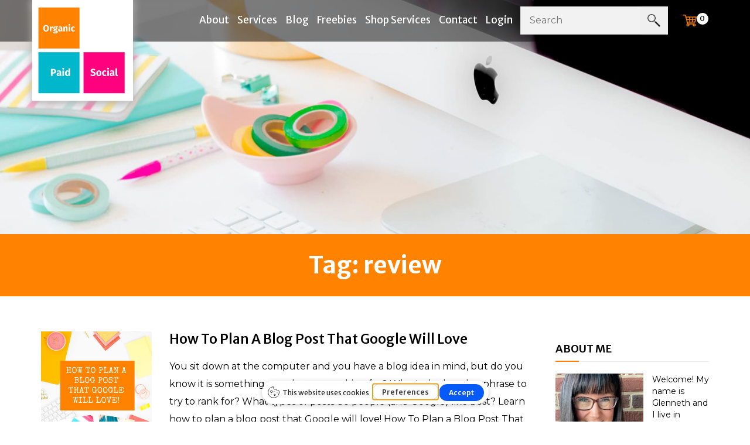

--- FILE ---
content_type: text/css
request_url: https://www.thevisibilitymethod.com/wp-content/themes/thevisibilitymethod/assets/css/menu.css
body_size: 1699
content:
@import url('https://fonts.googleapis.com/css2?family=Merriweather+Sans:wght@300;400;500;600;700;800&family=Montserrat:wght@100;200;300;400;500;600;700;800;900&display=swap');

.main-menu,
.main-menu ul,
.main-menu ul li,
.main-menu ul li a {
    position: relative;
    padding: 0;
    margin: 0
}

.main-menu ul {
    display: inline-block;
}

.main-menu {
    z-index: 9;
    width: auto;
    float: right
}

.main-menu a {
    -webkit-transition: all .3s;
    -moz-transition: all .3s;
    transition: all .3s
}

.third_lvl_menu {
    left: 97% !important;
    min-width: 170px !important;
    top: 0% !important;
}

.third_lvl_menu li:last-child {
    border-bottom: none !important;
}

.sm-chevron {
    margin: 3px !important;
}

.main-menu ul li a {
    display: block;
}

.main-menu > ul > li > a {
    font-family: 'Merriweather Sans', sans-serif;
    font-size: 17px;
    color: #fff;
    text-decoration: none;
    padding: 12px 0px 25px;
    margin-right: 10px;
}

.main-menu ul li a:hover {
    color: #FF8200;
}

.layer {
    display: none;
    position: fixed;
    top: 0;
    left: 0;
    width: 100%;
    min-width: 100%;
    min-height: 100%;
    background-color: #000;
    opacity: 0;
    z-index: 999
}

.layer-is-visible {
    display: block;
    -webkit-animation: fade-in-layer .3s;
    -moz-animation: fade-in-layer .3s;
    -ms-animation: fade-in-layer .3s;
    -o-animation: fade-in-layer .3s;
    animation: fade-in-layer .3s;
    opacity: .5
}

#close_in,
#header_menu,
.cmn-toggle-switch {
    display: none
}

a.dropdown-toggle.icon-search {
    display: inline-block
}

.ie9 a.show-submenu,
.ie9 a.show-submenu-mega {
    background: url(../img/fix_ie_9_menu.png)
}

.drop_menu li {
    padding: 7px 15px !important;
    border-bottom: 1px solid #eee !important;
}

.show-submenu span {
    margin-left: 15px;
    margin-top: 5px;
    font-size: 14px;
}

.whiteHeader .drop_menu li a {
    border-bottom: none !important;
}

.whiteHeader .drop_menu a:hover {
    border-bottom: none !important;
}

.sub-menu li {
    padding: 10px !important;
    border-bottom: 1px dashed #4a4a4a;
}

.sub-menu li:last-child {
    border: none;
}

@media only screen and (max-width:1199px) {
    .main-menu > ul > li > a {
        font-size: 14px;
        margin-right: 12px;
    }
}

@media only screen and (max-width:1024px) {
    .main-menu > ul > li > a {
        padding: 13px 0px 9px 0;
        margin-right: 10px;
        font-size: 14px;
    }
}

@media only screen and (min-width:992px) {

    .main-menu ul li:hover > .menu-wrapper,
    .main-menu ul li:hover > ul,
    .main-menu ul ul li {
        padding: 0;
        display: block
    }

    .main-menu {
        width: auto
    }

    .main-menu a {
        white-space: nowrap
    }

    .main-menu ul li {
        display: inline-block
    }

    .main-menu ul li.submenu:hover > a:after,
    .main-menu ul li.submenu:hover > a:before {
        bottom: -20px;
        opacity: 0
    }

    .main-menu ul .menu-wrapper,
    .main-menu ul ul {
        position: absolute;
        display: none;
        z-index: 1;
        height: auto;
        left: 0px;
        top: 100%;
        margin: 0;
        background: #000;
        min-width: 260px;
        -webkit-box-shadow: 0 6px 12px rgb(0 0 0 / 18%);
        box-shadow: 0 6px 12px rgb(0 0 0 / 18%);
        border-top: 3px solid #FF8200;
    }

    .main-menu ul .menu-wrapper ul {
        -webkit-box-shadow: none;
        -moz-box-shadow: none;
        box-shadow: none;
        border-top: none;
        margin: 0 0 15px;
        padding: 0;
        position: relative;
        display: block;
        left: 0
    }

    .main-menu ul .menu-wrapper ul:before {
        border: 0
    }

    .main-menu ul ul li {
        height: auto
    }

    .main-menu ul ul li a {
        font-size: 13px;
        color: #ffffff;
        display: block
    }

    .main-menu ul ul li:last-child a {
        border-bottom: none
    }

    a#search_bt span {
        display: none
    }
}

@media only screen and (max-width:991px) {
    .sub-menu {
        padding: 0 23px !important;
    }

    .main-menu .sub-menu li a {
        padding: 0 !important;
    }

    .side_menu_logo {
        color: #ff8200;
    }

    .third_lvl_menu {
        left: 0% !important;
    }

    #header_menu,
    .main-menu li {
        position: relative
    }

    #header_menu {
        text-align: left;
        padding: 25px 15px;
        display: block;
        background-color: #000;
    }

    #header_menu a {
        display: inline-block;
    }

    .main-menu ul li a:hover,
    a.show-submenu-mega:focus,
    a.show-submenu-mega:hover,
    a.show-submenu:focus,
    a.show-submenu:hover {
        color: #0099b6 !important;
        background-color: #f9f9f9;
        border: none;
    }

    .main-menu ul li {
        border-top: none;
        border-bottom: 1px solid #ededed;
        color: #fff
    }

    .main-menu ul li a {
        padding: 12px 15px !important;
        color: #1f1f1f !important;
        margin: 0;
        font-size: 16px;

    }

    .whiteHeader .main-menu ul li.active a {
        border-bottom: none !important;
    }

    .main-menu h3 {
        font-size: 12px;
        line-height: 14px;
        margin: 10px 0 0;
        padding: 0 0 15px 15px;
        color: #333;
        text-transform: uppercase
    }

    .megamenu .menu-wrapper > div {
        padding: 0
    }

    .main-menu a,
    .main-menu li {
        display: block;
        color: #555 !important
    }

    .main-menu a:hover {
        color: #ec008c !important
    }

    .main-menu ul > li {
        padding-bottom: 0
    }

    .main-menu ul > li i {
        float: right
    }

    .main-menu ul li.submenu ul {
        font-size: 13px;
        border-left: 1px solid #ededed;
        margin: 0 0 15px 25px
    }

    .main-menu ul li.submenu ul li {
        font-size: 13px;
        border: 0
    }

    .main-menu {
        overflow: auto;
        left: -100%;
        bottom: 0;
        width: 45%;
        height: 100%;
        opacity: 0;
        position: fixed;
        background-color: #fff;
        -webkit-transition: left .8s, opacity .5s;
        -moz-transition: left .8s, opacity .5s;
        transition: left .8s, opacity .5s;
        z-index: 9999;
        -webkit-box-shadow: 1px 0 5px 0 rgba(50, 50, 50, .55);
        -moz-box-shadow: 1px 0 5px 0 rgba(50, 50, 50, .55);
        box-shadow: 1px 0 5px 0 rgba(50, 50, 50, .55)
    }

    .main-menu.show {
        visibility: visible;
        left: 0;
        opacity: 1
    }

    .main-menu .show-submenu + ul,
    a.show-submenu-mega + .menu-wrapper {
        display: none;
        visibility: hidden
    }

    .main-menu a.show-submenu + ul.show_normal,
    a.show-submenu-mega + .menu-wrapper.show_mega {
        display: block;
        visibility: visible
    }

    .cmn-toggle-switch {
        display: block;
        overflow: visible;
        position: absolute;
        top: 13px;
        right: 27px;
        margin: 0;
        padding: 0;
        width: 30px;
        height: 30px;
        font-size: 0;
        text-indent: -9999px;
        -webkit-appearance: none;
        -moz-appearance: none;
        appearance: none;
        box-shadow: none;
        border: none;
        cursor: pointer
    }

    .cmn-toggle-switch:focus {
        outline: 0
    }

    .cmn-toggle-switch span {
        display: block;
        position: absolute;
        top: 10px;
        left: 0;
        right: 0;
        height: 2px;
        background: #fff
    }

    .cmn-toggle-switch span::after,
    .cmn-toggle-switch span::before {
        position: absolute;
        display: block;
        left: 0;
        width: 100%;
        height: 2px;
        background-color: #fff;
        content: ""
    }

    .cmn-toggle-switch span::before {
        top: -10px
    }

    .cmn-toggle-switch span::after {
        bottom: -10px
    }

    .cmn-toggle-switch__htx span::after,
    .cmn-toggle-switch__htx span::before {
        -webkit-transition-duration: .3s, .3s;
        transition-duration: .3s, .3s;
        -webkit-transition-delay: .3s, 0;
        transition-delay: .3s, 0
    }

    .cmn-toggle-switch__htx span::before {
        -webkit-transition-property: top, -webkit-transform;
        transition-property: top, transform
    }

    .cmn-toggle-switch__htx span::after {
        -webkit-transition-property: bottom, -webkit-transform;
        transition-property: bottom, transform
    }

    .cmn-toggle-switch__htx.active span {
        background: 0 0 !important
    }

    .cmn-toggle-switch__htx.active span::before {
        top: 0;
        -webkit-transform: rotate(45deg);
        -ms-transform: rotate(45deg);
        transform: rotate(45deg)
    }

    .cmn-toggle-switch__htx.active span::after {
        bottom: 0;
        -webkit-transform: rotate(-45deg);
        -ms-transform: rotate(-45deg);
        transform: rotate(-45deg)
    }

    .cmn-toggle-switch__htx.active span::after,
    .cmn-toggle-switch__htx.active span::before {
        -webkit-transition-delay: 0, .3s;
        transition-delay: 0, .3s
    }
}

@media only screen and (max-width:600px) {
    .cmn-toggle-switch {
        top: 5px;
    }

    .main-menu {
        width: 100%
    }

    a#close_in {
        display: block;
        position: absolute;
        right: 15px;
        top: 10px;
        width: 20px;
        height: 20px;
        text-align: center;
        font-size: 30px;
        color: #fff !important;
    }

    #close_in i {
        color: #fff !important;
        font-size: 24px
    }
}

--- FILE ---
content_type: text/css
request_url: https://www.thevisibilitymethod.com/wp-content/themes/thevisibilitymethod/assets/css/main.css
body_size: 3506
content:
body {
    padding: 0;
    margin: 0;
    font-family: 'Merriweather Sans', sans-serif;
    color: #000;
}

@import url('https://fonts.googleapis.com/css2?family=Merriweather+Sans:wght@300;400;500;600;700;800&family=Montserrat:wght@100;200;300;400;500;600;700;800;900&display=swap');

img {
    max-width: 100%;
}

a,
a:hover,
a:focus {
    text-decoration: none;
    outline: 0;
}

p, ul,ol {
    font-family: 'Montserrat', sans-serif;
}

h1,
h2,
h3 {
    font-family: 'Merriweather Sans', sans-serif;
}

.woocommerce-result-count {
    display: none;
}

/*=======================Wocommerce Design===============================*/

.blog-detalis .product {
    border: 1px solid #eee;
    padding: 10px !important;
}
.blog-detalis .button {
    background: #00B7CC !important;
    width: 100%;
    text-align: center;
    color: #fff !important;
    font-weight: normal !important;
}
.blog-shortdescription .woocommerce-loop-product__title {
    color: #333;
    font-size: 15px !important;
}
.blog-detalis .blog-shortdescription {
    border-right: 1px solid #eee;
    padding-right: 30px;
}
#wpd-post-rating {
    display: none !important;
}
.single-post .blog-shortdescription img {
height: auto;
width: auto;
}
.woocommerce .blog-detalis .blog-shortdescription {
    border: 0;
    padding: 0;
}
.price {
    color: #000 !important;
}
.price ins {
    margin-left: 15px;
}
.onsale {
    background: #ff8200 !important;
}
.orderby {
    background: #fff;
    border: 1px solid #ccc;
    padding: 10px;
    margin-bottom: 20px;
}
.blog-shortdescription p span {
    line-height: 22px;
    margin-top: 6px !important;
    width: 100%;

	margin-bottom: 15px;
}
.blog-shortdescription b {
    margin-top: 15px;
    width: 100%;
    float: left;
}
.blog-shortdescription.client-review p {
    line-height: 34px;
}
.product-template-default.single.single-product .blog-detalis .product {
    border: 0;
}
.related.products .product {
    border: 1px solid #eee !important;
}

.slick-list.draggable .slick-slide.slick-active {
    height: 70px;
    border: 1px solid #00B7CC;
}
.woocommerce-product-details__short-description p {
    font-size: 15px !important;
    margin-bottom: 20px;
}
.quantity input {
    padding: 7px 15px;
    width: 89% !important;
    margin-bottom: 30px;
}
.form-submit input {
    background: #ff8200 !important;
    color: #fff !important;
}
.related.products h2 {
    margin-bottom: 30px;
    margin-top: 40px !important;
}
#block-9 ul {
    margin: 0;
    padding: 0;
    list-style: none;
}
#block-9 ul li {
    padding-bottom: 10px;
}
.right-fb-group {
    margin-bottom: 40px;
}
.woocommerce-message {
    border-top-color: #ff0080 !important;
    background: #00B7CC !important;
	color: #fff !important;

	text-align:center;
}
.woocommerce-notices-wrapper .woocommerce-message a {
    background: #fff !important;
    color: #ff8201 !important;
		margin-bottom: 15px !important;
	
}
.woocommerce-message::before{color: #fff !important;}
.checkout-button.button.alt.wc-forward {
    background: #00B7CC;
}
.checkout-button.button.alt.wc-forward:hover{background:#ff8200;}

.woocommerce-input-wrapper input {
    border: 1px solid #ccc;
    padding: 6px;
}
.headcart {
    text-align: center;
}
.headcart a {
    margin: 0 !important;
    padding: 0 !important;
	position:relative !important;
}
.headcart img {
    width: 35% ;
}
.headcart span {
    width: 20px;
    height: 20px;
    background: #fff;
    position: absolute;
    border-radius: 100%;
    color: #000;
    font-size: 13px;
    line-height: 20px;
}
.headcart.mobilecart {
    position: absolute;
    right: 2px;
    top: 13px;
	display:none;
}

/*=======================Wocommerce Design===============================*/











.visibility-column {
    text-align: center;
}



.top-header {
    width: 100%;
    background-image: url(../images/home-banner.jpg);
    background-repeat: no-repeat;
    background-position: left top;
    background-size: cover;
    min-height: 400px;
}
.top-header.landingheader {
    min-height: 300px;
}

.page_header {
    background-color: rgba(0, 0, 0, 0.5);
    width: 100%;
    position: relative;
    padding: 10px 0 0;
}

.logo {
    position: absolute;
    top: -10px;
    left: 0;
    width: 172px;
    background-color: #fff;
    box-shadow: 0px 5px 15px #b0b0b0;
    text-align: center;
    padding: 10px 0 0;
}

.search-text {
    width: 100%;
    background-color: #f2f2f2;
    border: 1px solid #e8e8e8;
    padding: 12px 15px;
    text-align: left;
    font-size: 16px;
    color: #666;
}

.search-btn {
    background-image: url(../images/searchicon.png);
    width: 36px;
    height: 36px;
    position: absolute;
    border: 0;
    outline: 0;
    right: 0;
    top: 0;
    background-repeat: no-repeat;
    text-indent: 9999px;
    background-position: center center;
    background-size: 22px;
    padding: 24px;
}

.content-wrap {
    /*background-image: url(../images/bubble-yellow.jpg);*/
    background-color:#FF8200;
    background-repeat: repeat;
    text-align: center;
    color: #fff;
    padding: 31px 0;
    min-height: 106px;
}

.content-wrap h1 {
    font-size: 40px;
    font-weight: 700;
    margin: 0;
}

.seoblock {
    padding: 60px 0;
}
.about-contact-heading {
    width: 100%;
    float: left;
    font-weight: 600;
    margin-top: 30px;
    margin-bottom: 30px;
}

.seo-content p {
    font-size: 18px;
    line-height: 35px;
}

.google-partner {
    text-align: right;
}

.skybubble {
    /*background-image: url(../images/bubble-sky.jpg);*/
    background-color:#00b7cc;
}

.enroll-btn {
    border: 2px solid #fff;
    font-size: 24px;
    color: #fff;
    padding: 13px 40px;
    border-radius: 40px;
    font-weight: 400;
    display: inline-block;
    font-family: 'Montserrat', sans-serif;
    margin-top: 20px;
}

.enroll-btn:hover,
.enroll-btn:focus {
    color: #fff;
}

.online-visibility {
    padding: 60px 0;
}

.online-visibility h1 {
    font-size: 44px;
    margin-top: 0;
    margin-bottom: 50px;
}

.visibility-column h2 {
    font-size: 21px;
    margin: 20px 0;
}

.visibility-column a {
    color: #1f1f1f;
}

.visibility-column p {
    line-height: 22px;
    font-weight: 500;
	text-align:left;
}

.pinkbubble {
    /*background-image: url(../images/bubble-pink.jpg);*/
    background-color:#ff007f;
    padding: 40px 0;
}

.pinkbubblesm {
    /*background-image: url(../images/bubble-pinksm.jpg);*/
    background-color:#ff007f;
    padding: 40px 0;
    background-repeat: no-repeat;
    background-size: cover;
}

.pinkbubble p {
    font-size: 18px;
    padding: 20px 0;
    font-weight: 500;
    margin: 0;
}

.about-visibility {
    padding: 60px 0;
}

.about-visibility h2 {
    font-size: 30px;
    margin: 10px 0 12px;
}

.about-details p {
    font-size: 16px;
    line-height: 30px;
}

.about-details {
    padding-right: 130px;
}

.connect-me a {
    display: inline-block;
    margin: 15px 0;
}

.home-blog {
    padding: 60px 0;
}

.home-blog h1 {
    font-size: 44px;
    margin-top: 0;
}

.home-blog p {
    font-size: 16px;
    color: #3d3d3d;
}

.blog-box p {
    font-size: 14px;
    color: #000;
    line-height: 20px;
}

.readmore-btn {
    font-size: 15px;
    padding: 10px 25px;
    margin-top: 20px;
    text-align: left;
    background-color: #00B7CC;
    border-radius: 25px;
    color: #fff;
    display: inline-block;
    border: 3px solid transparent;
} 

.readmore-btn:hover {
    background-color: #fff;
    color: #00B7CC;
    border: 3px solid #00B7CC;
}

.blog-right h2 {
    font-size: 18px;
    line-height: 20px;
}

.blog-right {
    padding-right: 15px;
    padding-bottom: 25px;
	min-height:350px;
}

.blog-viewmore-btn {
    border: 3px solid #00B7CC;
    padding: 10px 40px;
    display: inline-block;
    border-radius: 30px;
    font-size: 20px;
    color: #00B7CC;
    margin-top: 30px;
}

.blog-viewmore-btn:hover {
    background-color: #00B7CC;
    color: #fff;
}

.blog-box {
    background-color: #fff;
    box-shadow: 0px 0px 14px #e0dede;
    margin-top: 30px;
}

.testimonials {
    /*background-image: url(../images/testimonial-bg.jpg);*/
    background-color: #00b7cc;
    background-repeat: no-repeat;
    background-size: cover;
    text-align: center;
    padding: 60px 0;
    color: #ffffff;
    min-height: 400px;
}

.testimonials img {
    vertical-align: bottom;
}

.testimonials h1 {
    font-size: 40px;
    margin-top: 0;
}

.testimonials p {
    font-size: 20px;
    line-height: 35px;
}
.testimonials p a{
    font-size: 18px;
    line-height: 35px;
	color:#fff;
	font-weight:bold;
}


.testimonials h3 {
    font-size: 22px;
    margin-top: 30px;
}

.carousel-indicators {
    bottom: -50px;
}

.carousel-indicators li {
    border: 1px solid #ff8200;
}

.carousel-indicators .active {
    background-color: #ff8200;
}

footer {
    background-color: #2a2a2a;
    padding: 13px 0 5px;
    margin: 0;
    text-align: center;
    color: #fff;
}

.about-me {
    padding: 50px 0;
}

.about-me h1 {
    font-size: 24px;
    margin: 0 0 20px;
}

.about-me p {
    font-size: 17px;
    line-height: 28px;
    padding-bottom: 20px;
}

.about_contact_form h2 {
    font-size: 17px;
    margin-top: 0;
    margin-bottom: 20px;
}

.about_contact_form input[type="text"],
input[type="email"] {
    background: #f8f8f8;
    height: 50px;
}

.about_contact_form textarea {
    background: #f8f8f8;
}

.form-submit-btn {
    background-color: #00B7CC;
    border: 1px solid #00B7CC;
    color: #fff;
    font-weight: 300;
    padding: 12px 65px;
    font-size: 17px;
}

.form-submit-btn:hover {
    background-color: #fff;
    color: #00B7CC;
}

.about_contact_form {
    padding-bottom: 60px;
}

.blog-listing {
    padding: 60px 0;
}

.blog-shortdescription h1 {
    margin-top: 0;
    font-size: 23px;
    margin-bottom: 20px;
}

.blog-shortdescription p, .blog-shortdescription ul li {
    font-size: 16px;
    line-height: 30px;
}

.btn-readmore {
    padding: 8px 17px;
    border-radius: 0 !important;
    color: #333;
    text-transform: uppercase;
    border: 2px solid #e8e8e8;
    display: inline-block;
    margin-top: 20px;
}

.blog-box-listing {
    padding-bottom: 40px;
    margin-bottom: 40px;
    border-bottom: 1px solid #e8e8e8;
}

.blog-right-panel h3 {
    font-size: 18px;
    text-transform: uppercase;
    font-weight: 600;
    margin: 20px 0;
    padding: 0 0 12px;
    position: relative;
    border-bottom: 1px solid #ececec;
    text-align: left;
}

.blog-right-panel h3:before {
    width: 40px;
    height: 2px;
    background-color: #ff8200;
    position: absolute;
    left: 0;
    bottom: -1px;
    content: "";
}

.pb-20 {
    padding-bottom: 20px;
}

.right_about a {
    display: inline-block;
    padding-top: 10px;
}

.right_about img {
    float: left;
    margin: 0 15px 5px 0;
}

.right-connect-me a {
    display: inline-block;
    margin: 15px 0;
}

.right-archives select {
    width: 100%;
    border: 1px solid #e8e8e8;
    padding: 12px 15px;
    font-size: 16px;
    color: #666;
}

.right-search {
    position: relative;
}

.right-search .search-btn {
    top: 52px;
}

.blog-detalis {
    padding: 60px 0;
}

.blog-social {
    padding-top: 40px;
}

.blog-social ul li img {
    width: 35px;
}

.blog-social ul li {
    display: inline-block;
    margin: 0 5px;
}

.blog-social ul {
    padding: 0;
    list-style: none;
}

.sm-block {
    display: none;
}

footer a {
    color: #ff8200;
}

footer a:hover {
    color: #FF007F;
}

.blog-shortdescription h2 {
    font-size: 21px;
    margin: 10px 0;
}

.blog-shortdescription h3 {
    font-size: 20px;
    margin-top: 15px;
    font-weight: 400;
}

.gform_wrapper.gravity-theme .gform_fields {
    display: block !important;
}

#field_1_5 {
    width: 100%;
}

#field_1_6 {
    float: none;
    width: auto;
}

.gfield {
    float: left;
    width: 33.33%;
    margin-bottom: 10px;
}

.gform_wrapper.gravity-theme .gfield input.medium, .gform_wrapper.gravity-theme .gfield select.medium {
    width: calc(100% - 16px / 2) !important;
    background: #f8f8f8;
    border: 1px solid #ccc;
    border-radius: 4px;
    height: 50px;
}

.gform_wrapper.gravity-theme .gfield textarea.medium {
    height: 214px !important;
    background: #f8f8f8;
    border: 1px solid #ccc;
    border-radius: 4px;
}

#gform_submit_button_1 {
    background-color: #00B7CC;
    border: 1px solid #00B7CC;
    color: #fff;
    font-weight: 300;
    padding: 12px 65px;
    font-size: 17px;
}

#gform_submit_button_1:hover {
    background-color: #fff;
    color: #00B7CC;
}

.gform_title {
    display: none;
}

.page-template-testimonials .blog-box-listing {
    padding-bottom: 0px;
    margin-bottom: 40px;
    border-bottom: none;
    border-left: 5px solid #eee;
    padding-left: 20px;
}

#gform_wrapper_1 {
    display: inline-block;
    width: 100%;
}

.abouttext p {
    padding-bottom: 0;
}

.abouttext ul {
    padding-left: 19px;
}

.abouttext ul li {
    font-size: 17px;
    line-height: 28px;
}

.wp-pagenavi {
    text-align: center;
}

.wp-pagenavi a {
    color: #00B7CC;
    border-color: #00B7CC !important;
}

.current {
    color: #fff;
    border-color: #00B7CC !important;
    background-color: #00B7CC;
}

.pages {
    color: #00B7CC;
    border-color: #00B7CC !important;
}

.wp-block-button__link {
    background-color: #ff8200 !important;
}

.abouttext h2 {
    font-size: 21px;
}

.blog-shortdescription.client-review p {
    text-align: left;
}

.blog-shortdescription.client-review {
    text-align: right;
}

.text-listing h1 {
    font-size: 24px;
}

.text-listing h2 {
    font-size: 21px;
}

.text-listing ol li {
    margin-bottom: 10px;
}

@media only screen and (max-width: 1199px) {
    .page_header {
        padding: 10px 0 10px;
    }

    .about-details {
        padding-right: 0;
    }

    .about-visibility h2 {
        font-size: 25px;
    }

    .blog-right h2 {
        font-size: 19px;
        line-height: 25px;
    }

    .blog-box p {
        font-size: 14px;
        line-height: 21px;
    }

    .readmore-btn {
        font-size: 14px;
        padding: 3px 14px;
        margin-top: 5px;
    }

    .blog-viewmore-btn {
        font-size: 16px;
        padding: 4px 35px;
    }
}

@media only screen and (max-width: 991px) {
    .sm-none {
        display: none;
    }

    .sm-block {
        display: block;
    }

    .logo {
        width: 100%;
    }

    .content-wrap h1 {
        font-size: 36px;
    }

    .enroll-btn {
        font-size: 20px;
        padding: 10px 32px;
    }

    .online-visibility h1 {
        font-size: 34px;
    }

    .pinkbubble p {
        font-size: 15px;
        padding: 0 0 10px 0;
    }

    .about-visibility h2 {
        font-size: 20px;
    }

    .about-details p {
        font-size: 14px;
        line-height: 22px;
    }

    .home-blog h1 {
        font-size: 34px;
    }

    .blog-right h2 {
        font-size: 14px;
        line-height: normal;
    }

    .blog-box p {
        font-size: 12px;
        line-height: normal;
    }

    .readmore-btn {
        margin-bottom: 20px;
    }

    .blog-box {
        min-height: 226px;
    }
}

@media only screen and (max-width: 767px) {
    
.top-header.landingheader {
    display:none;
}
.roadmapimg {
    display: none;
}
    .blog-right{
        padding-bottom: 0;
    }
.blog-shortdescription img {
    height: auto;
}
.blog-detalis .blog-shortdescription{border:0; padding:0;}
    .search-text {
        padding: 6px 8px;
        font-size: 14px;
    }

    .search-btn {
        height: 34px;
        background-size: 16px;
        padding: 15px;
		width:60px;
    }
	
	.visibility-column {
    text-align: center;
}

    .top-header {
        min-height: 180px;
        background-position: center;
    }
.abouttext .alignright {
    float: none !important;
    margin: 0 auto !important;
}
.abouttext .wp-block-image.size-full {
    text-align: center;
}

    .content-wrap h1 {
        font-size: 22px;
    }

    .seoblock {
        padding: 20px 0;
    }

    .google-partner {
        text-align: center;
    }

    .enroll-btn {
        font-size: 18px;
        padding: 10px 15px;
    }

    .online-visibility {
        padding: 20px 0;
    }

    .online-visibility h1 {
        font-size: 24px;
    }

    .visibility-column {
        margin-bottom: 15px;
    }

    .blog-right {
        padding-left: 15px;
    }

    .home-blog {
        padding: 20px 0;
    }

    .testimonials img {
        width: 60px;
    }

    .about-image {
        padding-bottom: 10px;
    }

    .content-wrap {
        min-height: 1px;
    }

    .blog-shortdescription h1 {
        margin-top: 20px;
    }

    .blog-detalis {
        padding: 10px 0;
    }

    .blog-social {
        padding-top: 14px;
    }
    
    .gform_wrapper.gravity-theme .gform_fields {
        display: grid !important;
    }
    
    .gfield {
        float: none;
        width: 100%;
        margin-bottom: 0;
    }
    
    .gform_wrapper.gravity-theme .gfield input.medium, .gform_wrapper.gravity-theme .gfield select.medium {
        width: calc(103% - 16px / 2) !important;
    }
	.headcart.mobilecart {display:block;}
	.main-menu .headcart{display:none;}
}

.blog-shortdescription span {
    line-height: 30px;
    margin-top: 6px !important;
    width: 100%;
    margin-bottom: 15px;
	font-size:16px;
}
.blog-shortdescription h2 {
	
	padding-bottom:10px;
	
}
.blog-shortdescription b {
	float:inherit;
}

.alignnone {
    margin: 5px 20px 20px 0;
}

.aligncenter,
div.aligncenter {
    display: block;
    margin: 5px auto 5px auto;
}

.alignright {
    float:right;
    margin: 5px 0 20px 20px;
}

.alignleft {
    float: left;
    margin: 5px 20px 20px 0;
}

a img.alignright {
    float: right;
    margin: 5px 0 20px 20px;
}

a img.alignnone {
    margin: 5px 20px 20px 0;
}

a img.alignleft {
    float: left;
    margin: 5px 20px 20px 0;
}

a img.aligncenter {
    display: block;
    margin-left: auto;
    margin-right: auto;
}